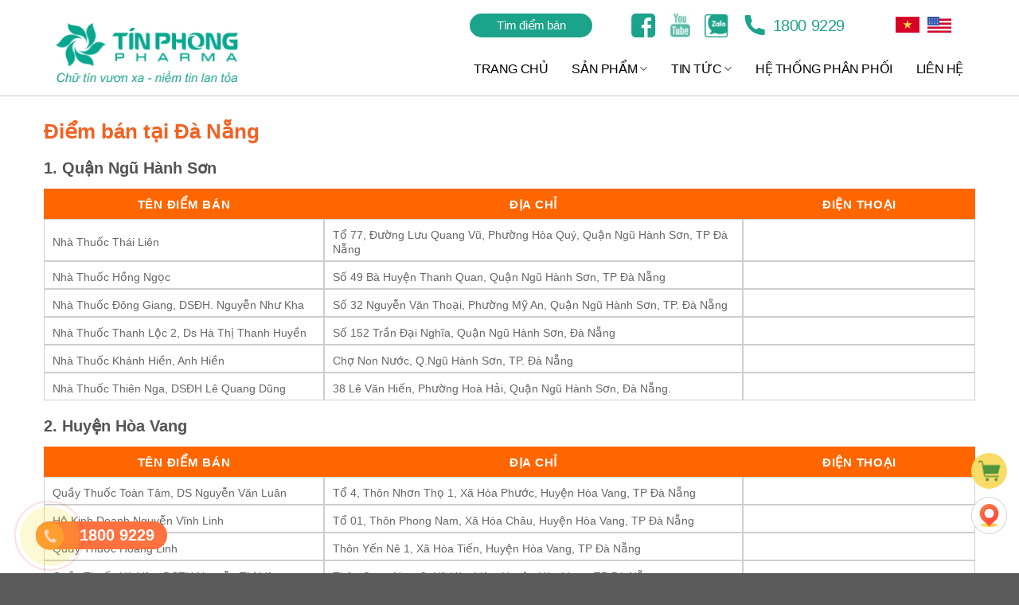

--- FILE ---
content_type: application/javascript
request_url: https://duoctinphong.com/wp-content/cache/min/1/wp-content/themes/flatsome-child/js/settings.js?ver=1757059863
body_size: 420
content:
(function($){"use strict";$(document).ready(function(){$("#proudct .owl-carousel").owlCarousel({items:3,nav:!0,dots:!1,autoplay:!1,loop:!0,});var ttw=document.body.clientWidth;if(ttw<767){$('.cs-khhbuy .cs-rowkhbuy').owlCarousel({loop:!0,responsiveClass:!0,nav:!0,autoplay:!1,navContainer:!1,responsive:{0:{items:1,margin:8,nav:!0},600:{items:2,margin:10,nav:!0},1000:{items:3,margin:20,nav:!1,loop:!0}}})}
$('.cs-newspaper1').owlCarousel({loop:!0,responsiveClass:!0,nav:!0,autoplay:!1,navContainer:!1,responsive:{0:{items:2,margin:8,nav:!0},600:{items:3,margin:10,nav:!0},1000:{items:5,margin:20,nav:!1,loop:!0}}});$('.cs-newspaper2').owlCarousel({loop:!0,responsiveClass:!0,nav:!0,autoplay:!1,navContainer:!1,responsive:{0:{items:2,margin:8,nav:!0},600:{items:3,margin:10,nav:!0},1000:{items:4,margin:20,nav:!1,loop:!0}}});$('.cs-newspaper').owlCarousel({loop:!0,responsiveClass:!0,nav:!0,autoplay:!1,navContainer:!1,responsive:{0:{items:2,margin:8,nav:!0},600:{items:3,margin:10,nav:!0},1000:{items:4,margin:20,nav:!1,loop:!0}}});$('.home .cs-dk-ud').owlCarousel({loop:!1,responsiveClass:!0,nav:!0,autoplay:!1,navContainer:!1,responsive:{0:{items:1,margin:8,nav:!1},600:{items:2,margin:10,nav:!1},1000:{items:3,margin:20,nav:!1,loop:!1}}});$('.single-post .cs-dk-ud').owlCarousel({loop:!1,responsiveClass:!0,nav:!0,autoplay:!1,navContainer:!1,responsive:{0:{items:1,margin:8,nav:!1},600:{items:2,margin:10,nav:!1},1000:{items:3,margin:20,nav:!1,loop:!1}}});$('.cs-slider2 > .col-inner').owlCarousel({loop:!0,responsiveClass:!0,nav:!0,autoplay:!1,navContainer:!1,responsive:{0:{items:3,margin:20,nav:!0},600:{items:4,margin:40,nav:!0},1000:{items:5,margin:80,nav:!0,loop:!0}}});$('.cs-slider1 > .col-inner').owlCarousel({loop:!0,responsiveClass:!0,nav:!0,autoplay:!1,navContainer:!1,responsive:{0:{items:4,margin:20,nav:!0},600:{items:4,margin:20,nav:!0},1000:{items:5,margin:80,nav:!0,loop:!0}}});$('.csld-productsliderinfo > .col-inner').owlCarousel({loop:!1,responsiveClass:!0,nav:!1,autoplay:!0,autoplayTimeout:3000,navContainer:!1,responsive:{0:{items:1,margin:8,nav:!1},600:{items:1,margin:10,nav:!1},1000:{items:1,margin:20,nav:!1,loop:!1}}});var owl=$('.csld-productsliderinfo > .col-inner');$('.cs-owl-dot').on('click',function(){owl.trigger('stop.owl.autoplay')
var csindex=$(this).attr("data-cs-index");owl.trigger('to.owl.carousel',[csindex,300])})})})(jQuery)